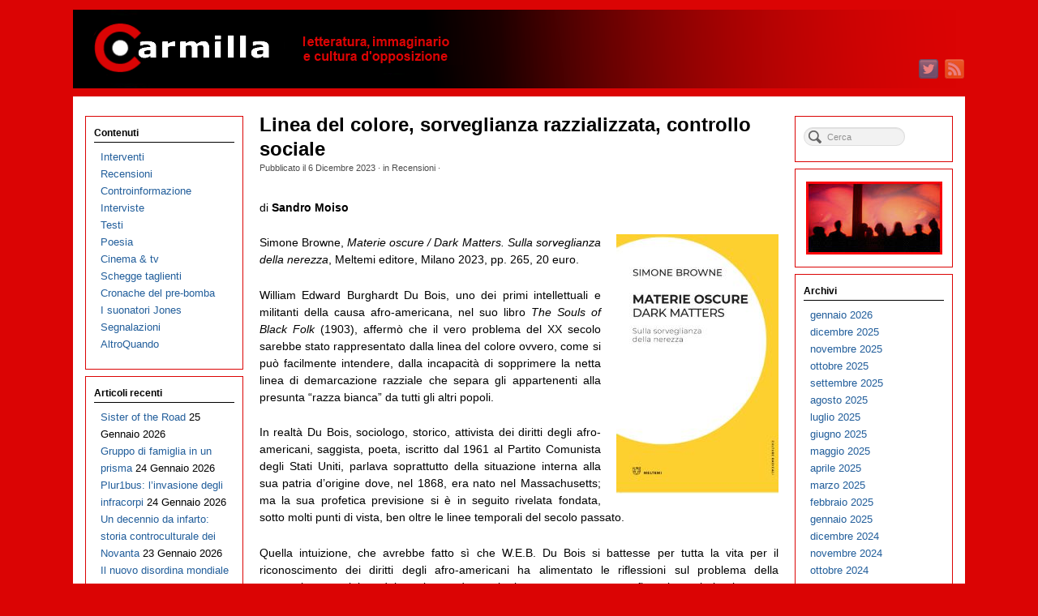

--- FILE ---
content_type: text/html; charset=UTF-8
request_url: https://www.carmillaonline.com/2023/12/06/linea-del-colore-sorveglianza-razzializzata-controllo-sociale/
body_size: 18924
content:
<!DOCTYPE html>
<html lang="it-IT">
<head>
<meta http-equiv="Content-Type" content="text/html; charset=UTF-8" />

<!-- Site Crafted Using PageLines v2.5.0 - WordPress - HTML5 ( dev ) - www.PageLines.com -->

<!-- Title -->
<title>Carmilla on line | Linea del colore, sorveglianza razzializzata, controllo sociale</title>
<!-- Facebook Open Graph -->
<meta property='og:title' content='Linea del colore, sorveglianza razzializzata, controllo sociale' />
<meta property='og:url' content='https://www.carmillaonline.com/2023/12/06/linea-del-colore-sorveglianza-razzializzata-controllo-sociale/' />
<meta property='og:site_name' content='Carmilla on line' />
<meta property='og:description' content='di Sandro Moiso Simone Browne, Materie oscure / Dark Matters. Sulla sorveglianza della nerezza, Meltemi [...]' />
<meta property='og:type' content='article' />
<meta property='og:image' content='https://www.carmillaonline.com/wp-content/uploads/2023/12/COVER-browne-dark-matters-copia.jpg' /><!--[if IE 7]><link rel='stylesheet' id='css-ie-fix' href='https://www.carmillaonline.com/wp-content/plugins/special-recent-posts-pro-2.4.9/css/css-ie7-fix.css' type='text/css' media='all' /> <![endif]-->

<!-- Start >> Meta Tags and Inline Scripts -->
<link rel='dns-prefetch' href='//www.carmillaonline.com' />
<link rel='dns-prefetch' href='//s.w.org' />
<link rel="alternate" type="application/rss+xml" title="Carmilla on line &raquo; Feed" href="https://www.carmillaonline.com/feed/" />
<link rel="alternate" type="application/rss+xml" title="Carmilla on line &raquo; Feed dei commenti" href="https://www.carmillaonline.com/comments/feed/" />
		<script type="text/javascript">
			window._wpemojiSettings = {"baseUrl":"https:\/\/s.w.org\/images\/core\/emoji\/11\/72x72\/","ext":".png","svgUrl":"https:\/\/s.w.org\/images\/core\/emoji\/11\/svg\/","svgExt":".svg","source":{"concatemoji":"https:\/\/www.carmillaonline.com\/wp-includes\/js\/wp-emoji-release.min.js?ver=4.9.26"}};
			!function(e,a,t){var n,r,o,i=a.createElement("canvas"),p=i.getContext&&i.getContext("2d");function s(e,t){var a=String.fromCharCode;p.clearRect(0,0,i.width,i.height),p.fillText(a.apply(this,e),0,0);e=i.toDataURL();return p.clearRect(0,0,i.width,i.height),p.fillText(a.apply(this,t),0,0),e===i.toDataURL()}function c(e){var t=a.createElement("script");t.src=e,t.defer=t.type="text/javascript",a.getElementsByTagName("head")[0].appendChild(t)}for(o=Array("flag","emoji"),t.supports={everything:!0,everythingExceptFlag:!0},r=0;r<o.length;r++)t.supports[o[r]]=function(e){if(!p||!p.fillText)return!1;switch(p.textBaseline="top",p.font="600 32px Arial",e){case"flag":return s([55356,56826,55356,56819],[55356,56826,8203,55356,56819])?!1:!s([55356,57332,56128,56423,56128,56418,56128,56421,56128,56430,56128,56423,56128,56447],[55356,57332,8203,56128,56423,8203,56128,56418,8203,56128,56421,8203,56128,56430,8203,56128,56423,8203,56128,56447]);case"emoji":return!s([55358,56760,9792,65039],[55358,56760,8203,9792,65039])}return!1}(o[r]),t.supports.everything=t.supports.everything&&t.supports[o[r]],"flag"!==o[r]&&(t.supports.everythingExceptFlag=t.supports.everythingExceptFlag&&t.supports[o[r]]);t.supports.everythingExceptFlag=t.supports.everythingExceptFlag&&!t.supports.flag,t.DOMReady=!1,t.readyCallback=function(){t.DOMReady=!0},t.supports.everything||(n=function(){t.readyCallback()},a.addEventListener?(a.addEventListener("DOMContentLoaded",n,!1),e.addEventListener("load",n,!1)):(e.attachEvent("onload",n),a.attachEvent("onreadystatechange",function(){"complete"===a.readyState&&t.readyCallback()})),(n=t.source||{}).concatemoji?c(n.concatemoji):n.wpemoji&&n.twemoji&&(c(n.twemoji),c(n.wpemoji)))}(window,document,window._wpemojiSettings);
		</script>
		
<!-- Styles -->
<style type="text/css">
img.wp-smiley,
img.emoji {
	display: inline !important;
	border: none !important;
	box-shadow: none !important;
	height: 1em !important;
	width: 1em !important;
	margin: 0 .07em !important;
	vertical-align: -0.1em !important;
	background: none !important;
	padding: 0 !important;
}
</style>
<link rel='stylesheet' id='srp-front-stylesheet-css'  href='https://www.carmillaonline.com/wp-content/plugins/special-recent-posts-pro-2.4.9/css/css-front.css?ver=4.9.26' type='text/css' media='all' />
<link rel='stylesheet' id='pmb_common-css'  href='https://www.carmillaonline.com/wp-content/plugins/print-my-blog/assets/styles/pmb-common.css?ver=1705745888' type='text/css' media='all' />
<link rel='stylesheet' id='pagelines-less-css'  href='https://www.carmillaonline.com/wp-content/uploads/pagelines/compiled-css-1719737667.css' type='text/css' media='all' />

<!-- Scripts -->
<script type='text/javascript' src='https://www.carmillaonline.com/wp-includes/js/jquery/jquery.js?ver=1.12.4'></script>
<script type='text/javascript' src='https://www.carmillaonline.com/wp-includes/js/jquery/jquery-migrate.min.js?ver=1.4.1'></script>
<link rel="shortcut icon" href="https://www.carmillaonline.com/wp-content/uploads/2013/04/favicon1.ico" type="image/x-icon" />
<link rel="apple-touch-icon" href="https://www.carmillaonline.com/wp-content/uploads/2013/04/carlogo-2013-571.jpg" />
<link rel="profile" href="http://gmpg.org/xfn/11" />
<meta name="viewport" content="width=device-width, initial-scale=1, maximum-scale=1" /><link rel='https://api.w.org/' href='https://www.carmillaonline.com/wp-json/' />
<link rel="EditURI" type="application/rsd+xml" title="RSD" href="https://www.carmillaonline.com/xmlrpc.php?rsd" />
<link rel="wlwmanifest" type="application/wlwmanifest+xml" href="https://www.carmillaonline.com/wp-includes/wlwmanifest.xml" /> 
<link rel='prev' title='Narciso meccanico. Maurizio Maggiani fotografo' href='https://www.carmillaonline.com/2023/12/05/narciso-meccanico-maurizio-maggiani-fotografo/' />
<link rel='next' title='David Maria Turoldo: Il Grande Male (parte terza)' href='https://www.carmillaonline.com/2023/12/07/david-maria-turoldo-il-grande-male-parte-terza/' />
<link rel="canonical" href="https://www.carmillaonline.com/2023/12/06/linea-del-colore-sorveglianza-razzializzata-controllo-sociale/" />
<link rel='shortlink' href='https://www.carmillaonline.com/?p=80229' />
<link rel="alternate" type="application/json+oembed" href="https://www.carmillaonline.com/wp-json/oembed/1.0/embed?url=https%3A%2F%2Fwww.carmillaonline.com%2F2023%2F12%2F06%2Flinea-del-colore-sorveglianza-razzializzata-controllo-sociale%2F" />
<!-- Google tag (gtag.js) -->
<script async src="https://www.googletagmanager.com/gtag/js?id=G-31TJES7WEB"></script>
<script>
  window.dataLayer = window.dataLayer || [];
  function gtag(){dataLayer.push(arguments);}
  gtag('js', new Date());

  gtag('config', 'G-31TJES7WEB');
</script>
<!-- On Ready -->
<script> /* <![CDATA[ */
!function ($) {
jQuery(document).ready(function() {
})
}(window.jQuery);
/* ]]> */
</script>

<link rel="stylesheet" href="https://www.carmillaonline.com/wp-content/plugins/pagelines-customize/style.css?ver=250-101584748" />

</head>

<!-- Start >> HTML Body -->
<body class="post-template-default single single-post postid-80229 single-format-standard custom responsive pagelines fixed_width ">
<div id="site" class="two-sidebar-center">
	<div id="page" class="thepage">
				<div class="page-canvas">
						<header id="header" class="container-group">
				<div class="outline">
					

<!-- Branding | Section Template -->
<section id="branding" class="container clone_1 section-branding fix"><div class="texture"><div class="content"><div class="content-pad"><div class="branding_wrap fix"><a class="plbrand mainlogo-link" href="https://www.carmillaonline.com" title="Carmilla on line"><img class="mainlogo-img" src="https://www.carmillaonline.com/wp-content/uploads/2013/05/Testata-29-04-2013-1100x97-smush.png" alt="Carmilla on line" /></a><div class="icons" style="bottom: 12px; right: 1px;"><a target="_blank" href="https://www.carmillaonline.com/feed/" class="rsslink"><img src="https://www.carmillaonline.com/wp-content/themes/pagelines/sections/branding/rss.png" alt="RSS"/></a><a target="_blank" href="https://twitter.com/carmillaonline" class="twitterlink"><img src="https://www.carmillaonline.com/wp-content/themes/pagelines/sections/branding/twitter.png" alt="Twitter"/></a></div></div>			<script type="text/javascript">
				jQuery('.icons a').hover(function(){ jQuery(this).fadeTo('fast', 1); },function(){ jQuery(this).fadeTo('fast', 0.5);});
			</script>
</div></div></div></section>				</div>
			</header>
						<div id="page-main" class="container-group">
				<div id="dynamic-content" class="outline">


<!-- Content | Section Template -->
<section id="content" class="container clone_1 section-content-area fix"><div class="texture"><div class="content"><div class="content-pad">		<div id="pagelines_content" class="two-sidebar-center fix">

						<div id="column-wrap" class="fix">

								<div id="column-main" class="mcolumn fix">
					<div class="mcolumn-pad" >
						

<!-- PostLoop | Section Template -->
<section id="postloop" class="copy clone_1 section-postloop"><div class="copy-pad"><article class="fpost post-number-1 post-80229 post type-post status-publish format-standard has-post-thumbnail hentry category-recensioni tag-book-of-negroes tag-controllo tag-foucault tag-frantz-fanon tag-gruppo-ippolita tag-jeremy-bentham tag-marx-e-engels tag-mentalita-razzista tag-nerezza tag-ordinamento-panottico tag-panopticon tag-profilazione tag-razza tag-schiavitu tag-simone-browne tag-sociologia tag-tecnologie-biometriche tag-tratta-atlantica tag-william-edward-burghardt-du-bois" id="post-80229"><div class="hentry-pad"><section class="post-meta fix post-nothumb  media"><section class="bd post-header fix" ><section class="bd post-title-section fix"><hgroup class="post-title fix"><h1 class="entry-title">Linea del colore, sorveglianza razzializzata, controllo sociale</h1>
</hgroup><div class="metabar"><div class="metabar-pad"><em>Pubblicato il <time class="date time published updated sc" datetime="2023-12-06T22:00:09+00:00">6 Dicembre 2023</time>  &middot; in <span class="categories sc"><a href="https://www.carmillaonline.com/categorie/recensioni/" rel="category tag">Recensioni</a></span>  &middot;  </em></div></div></section> </section></section><div class="entry_wrap fix"><div class="entry_content"><p>di <strong>Sandro Moiso</strong></p>
<p><a href="https://www.carmillaonline.com/wp-content/uploads/2023/12/COVER-browne-dark-matters-copia.jpg"><img src="https://www.carmillaonline.com/wp-content/uploads/2023/12/COVER-browne-dark-matters-copia.jpg" alt="" width="200" height="320" class="alignright size-full wp-image-80230" /></a> Simone Browne, <em>Materie oscure / Dark Matters. Sulla sorveglianza della nerezza</em>, Meltemi editore, Milano 2023, pp. 265, 20 euro.</p>
<p>William Edward Burghardt Du Bois,  uno dei primi intellettuali e militanti della causa afro-americana, nel suo libro <em>The Souls of Black Folk</em> (1903), affermò che il vero problema del XX secolo sarebbe stato rappresentato dalla linea del colore ovvero, come si può facilmente intendere, dalla incapacità di sopprimere la netta linea di demarcazione razziale che separa gli appartenenti alla presunta “razza bianca” da tutti gli altri popoli.</p>
<p>In realtà Du Bois, sociologo, storico, attivista dei diritti degli afro-americani, saggista, poeta, iscritto dal 1961 al Partito Comunista degli Stati Uniti, parlava soprattutto della situazione interna alla sua patria d’origine dove, nel 1868, era nato nel  Massachusetts; ma la sua profetica previsione si è in seguito rivelata fondata, sotto molti punti di vista, ben oltre le linee temporali del secolo passato. </p>
<p>Quella intuizione, che avrebbe fatto sì che W.E.B. Du Bois si battesse per tutta la vita per il riconoscimento dei diritti degli afro-americani ha alimentato le riflessioni sul problema della separazione razziale e del razzismo ad essa intrinsecamente connesso fino ai nostri giorni, spesso affiancata al pensiero di Frantz Fanon. Esattamente come, indirettamente, sottolinea l’opera di Simone Browne pubblicata ora anche in Italia da Meltemi nella collana  «Culture radicali» sotto la direzione del Gruppo Ippolita, gruppo di ricerca indipendente che si occupa di cultura digitale, critica della rete e tecnopolitica.</p>
<p>In <em>Materie oscure/Dark Matters</em>, Simone Browne, che  si occupa di diaspora nera, media digitali e sorveglianza presso il Dipartimento di Studi Africani e della Diaspora Africana dell’Università del Texas, dove insegna Black Studies, fa parte del collettivo cyber-femminista “Deep Lab” ed è direttrice di ricerca del “Critical Surveillance Inquiry”, un gruppo di lavoro che prende in esame le implicazioni sociali ed etiche delle tecnologie di sorveglianza, traccia una genealogia delle tecnologie e delle pratiche di sorveglianza contemporanee, mostrando come queste derivino da una lunga storia di discriminazioni razziali perpetuate dagli oppressori bianchi per controllare le vite e i corpi delle persone nere schiavizzate.</p>
<p>In questo suo primo libro, esamina e mette in relazione la sorveglianza digitale, la schiavitù transatlantica e le tecnologie biometriche. Le fonti prese in esame sono molteplici: dal progetto della nave negriera <em>Brooks</em> al Panopticon di Jeremy Bentham, fino alla biometria e ai bias algoritmici delle piattaforme digitali.</p>
<p>La sorveglianza è una pratica discorsiva e materiale – sostiene Browne – che reifica i margini, i confini e i corpi lungo le linee della razza. La sorveglianza della nerezza è stata e continua a essere una norma sociale e politica da contrastare. Ma, come ancora indirettamente dimostra la presente opera, le tecniche usate per definirla e controllarla si sono ampliate oggi a tal punto da far sì che la profilazione degli individui e dei corpi sociali riguardi ormai una gran parte, se non la totalità, degli esseri umani sottoposti alla vigilanza del capitale e dei suoi scherani, armati o meno che siano.</p>
<p><a href="https://www.carmillaonline.com/wp-content/uploads/2023/12/panopticon.jpg"><img src="https://www.carmillaonline.com/wp-content/uploads/2023/12/panopticon.jpg" alt="" width="298" height="180" class="alignleft size-full wp-image-80232" /></a> Browne ci ricorda come, ancora una volta, sia stato proprio Frantz Fanon a intuire, durante le lezioni che ebbe modo di tenere all’Università di Tunisi, dopo che nel gennaio del 1957 le autorità francesi lo avevano espulso dall’Algeria per aver collaborato con il Fronte di Liberazione Nazionale algerino, che la modernità potesse essere caratterizzata dalla profilazione dell’essere umano.</p>
<blockquote><p>Nonostante di queste lezioni non rimangano altro che pochi appunti, le osservazioni di Fanon sul monitoraggio delle chiamate e sui sistemi di telecamere a circuito chiuso sono essenziali. Grazie a questi appunti possiamo comprendere l’analisi che Fanon propone dell’alienazione e degli effetti della modernità e la sua lettura critica sulla sorveglianza e le relative forme di resistenza<sup id="rf1-80229"><a href="#fn1-80229" title=" S. Browne, Materie oscure / Dark Matters. Sulla sorveglianza della nerezza, Meltemi editore, Milano 2023, pp. 14-15. " rel="footnote">1</a></sup>.</p></blockquote>
<p>Le ricerche dell’autrice rivelano, fin dalle prime pagine del libro, come per i servizi di sicurezza e spionaggio americani Frantz Fanon rimanga, a più di sessant’anni dalla morte, ancora «materia innominabile: anche da morto, a quanto pare, rimane una minaccia “a oggi propriamente classificata”, così come “le prove che possano attestare l’esistenza o la non esistenza” di un registro riguardante Fanon “sono informazioni che fanno parte di fonti e procedure protette dalla divulgazione”».</p>
<blockquote><p>La documentazione relativa a Fanon consultabile grazie alla legge sulla libertà di informazione fa parte di una lunga storia di pratiche di spionaggio riguardanti un largo numero di radicali, artisti, attivisti e intellettuali neri tenuti sotto controllo dall’FBI. Questa lista include Assata Shakur, James Baldwin, Lorraine Hansberry, Stokely Carmichael, il Comitato studentesco per la coordinazione non-violenta, i Freedom Riders, Martin Luther King Jr., Elijah Muhammad e la Nation of Islam, Claudia Jones, Malcolm X, Fred Hampton, William Edward Burghart DuBois, Fannie Lou Hamer, Cyril Lionel Robert James, Mumia Abu-Jamal, Angela Yvonne Davis, Richard Wright, Ralph Ellison, Josephine Baker, Billie Holiday, le Pantere Nere, Kathleen Cleaver, Cassius Clay, Jimi Hendrix, Russell Jones aka Ol’ Dirty Bastard dei Wu-Tang Clan, e molti altri ancora<sup id="rf2-80229"><a href="#fn2-80229" title=" S. Browne, op.cit., pp 9-10. " rel="footnote">2</a></sup>.</p></blockquote>
<p>Tutti accomunati, come si può facilmente notare da un’unica caratteristica: la nerezza e l’esser afro-americani. Questa osservazione ci permette così di entrare nel merito del discorso sviluppato da Simone Browne e già parzialmente anticipato prima. In cui si rileva che </p>
<blockquote><p>piuttosto che pensare alla sorveglianza come qualcosa di inaugurato dalle nuove tecnologie, come ad esempio il riconoscimento facciale o i veicoli a guida autonoma (o i droni), è necessario intenderla come un processo che affonda le proprie radici nel passato e che continua a svilupparsi nel presente. Questo permette di ribadire la necessità di tenere in considerazione quanto il razzismo e l’anti-nerezza siano elementi strutturali e una delle basi delle varie intersezioni delle sorveglianze contemporanee<sup id="rf3-80229"><a href="#fn3-80229" title=" Ivi, p. 19. " rel="footnote">3</a></sup>.</p></blockquote>
<p>Sostanzialmente la mentalità razzista, che sovrintendeva alla tratta atlantica degli schiavi e all’organizzazione del loro controllo e trasporto da un parte all’altra del mondo, di fatto ha anticipato le norme del controllo sociale contemporaneo attraverso la registrazione, la marchiatura e l’assicurazione sugli stessi per garantirne la proprietà dei “bianchi”. Cosicché l’opera di catalogazione giudiziaria, razziale, economica, sociale, mercantile, di genere e di classe che risulta dagli attuali processi di profilazione diffusa attraverso l’uso di strumenti di controllo non solo polizieschi ma, e forse soprattutto, volontari per mezzo dei social media e delle disparate piattaforme di comunicazione personale e commerciale, trova le sue origine in pratiche messe in atto fin dal XVIII secolo.</p>
<blockquote><p>Questi corpi, ridotti a pacchetti di informazioni, vengono stoccati in immensi database in cui confluiscono tutti i dati raccolti su larga scala. Storicamente, cronache di simili pratiche di contabilità possono essere trovate nelle distinte delle navi negriere, nelle polizze assicurative ai proprietari degli schiavi, nella marchiatura come tecnologia di tracciamento della nerezza, per garantire che quei corpi venissero identificati come proprietà privata<sup id="rf4-80229"><a href="#fn4-80229" title=" Ivi  " rel="footnote">4</a></sup>.</p></blockquote>
<p><a href="https://www.carmillaonline.com/wp-content/uploads/2023/12/nave-negriera.jpg"><img src="https://www.carmillaonline.com/wp-content/uploads/2023/12/nave-negriera.jpg" alt="" width="310" height="225" class="alignright size-full wp-image-80235" /></a> Da qui deriva anche il titolo del libro poiché quel <em>Dark Matters</em> fa riferimento alla razza: «dove la razza, come sostiene Howard Winant, “continua a essere la materia oscura, la sostanza il più delle volte invisibile che struttura l’universo della modernità”»<sup id="rf5-80229"><a href="#fn5-80229" title=" Ivi, p. 20. " rel="footnote">5</a></sup>. Un universo-mondo strutturato secondi rigidi schemi divisivi che, però, pian piano si sono espansi ben al di là della funzione di controllo della schiavitù per diventare norma esistenziale per gli appartenenti ai gruppi sociali classificati come potenzialmente pericolosi poiché caratterizzati dalla nerezza secondo lo sguardo indagatore del sistema “bianco”<br />
 e capitalistico.</p>
<p>Sguardo indagatore che a partire dall’osservazione sociologica canonica «avrebbe contribuito a trasformare ‘l’osservazione’ in una tecnica epistemologica ‘oggettiva’, a vantaggio del potere statale moderno. In questa maniera è stato possibile definire la sorveglianza come una pratica scientificamente accettabile e socialmente necessaria. Ciò faceva sì che il sociologo, in quanto osservatore, si sentisse al sicuro e separato dalle pratiche oscene degli uomini, delle donne e dei bambini afroamericani»<sup id="rf6-80229"><a href="#fn6-80229" title=" R. Ferguson, Aberration in Black Toward a Queer of Color Critique, University of Minnesota Press 2003, p. 77 cit. in S. Browne, op. cit., p. 22. " rel="footnote">6</a></sup>.</p>
<p>Un processo che, però, si è andato progressivamente allargando a tutto il corpo sociale, occorre dirlo, anche non caratterizzato dalla “nerezza”. In cui lo sguardo inizialmente rivolto allo schiavo o, per dirla con Ralph Ellison, all’<em>uomo invisibile</em> si è rovesciato anche contro l’osservatore primigenio.</p>
<p>Osservazione, quest’ultima, che, più che sminuire la traccia specifica della ricerca di Browne riguardante la condizione determinata dalla “nerezza”, intende invece sottolineare come la scarsa o nulla capacità della classe operaia bianca di accogliere le istanze del proletariato nero e farsene portatrice in nome di una comune lotta per la liberazione reciproca, sia di classe che di genere, ha finito col condizionarla fino a renderla incapace di difendere i propri interessi materiali e politici.<br />
Proprio come, già nel XIX secolo, Marx ed Engels avevano previsto quando rimproveravano gli operai inglesi, incapaci di difendere gli operai irlandesi immigrati e sottomessi e, per questo motivo, destinati a veder inscritti nei propri comportamenti la condanna e l’immancabile sconfitta. Economica, sociale e politica.</p>
<p>Comunque fin dall’origine del sistema di fabbrica con «i timbracartellini che tengono traccia del tempo trascorso dagli operai in fabbrica, fino a forme più onnipresenti di osservazione, monitoraggio della produttività e raccolta di dati, come la visualizzazione remota del desktop o il software di monitoraggio elettronico che tiene traccia dell’uso di Internet da parte dei dipendenti al di fuori del lavoro»<sup id="rf7-80229"><a href="#fn7-80229" title=" S.Browne, pp. 35-36. " rel="footnote">7</a></sup> i metodi di sorveglianza dei comportamenti sul lavoro e nella vita privata hanno costituito  un elemento essenziale dell’ordinamento sociale e statale di stampo capitalistico. Destinato ad ampliarsi sempre più nei confronti di ogni categoria e classe sociale.</p>
<blockquote><p>Il termine “ordinamento panottico” di Oscar Gandy designa i processi attraverso i quali la raccolta di dati relativi a individui e gruppi come “cittadini, dipendenti e consumatori” viene utilizzata per identificare, classificare, valutare, ordinare o comunque “controllare il loro accesso ai beni e ai servizi che caratterizzano la vita nella moderna società capitalista”. Un esempio è l’applicazione di punteggi di fiducia da parte degli istituti di credito, per valutare l’affidabilità creditizia dei consumatori o per il marketing mirato delle offerte di finanziamento per speculare grazie a prestiti ad alto tasso di interessi. L’ordinamento panottico privilegia alcune persone, penalizzandone altre. Questi concetti – sospetto categorico, selezione sociale, società di massima sicurezza, guinzaglio elettronico, controllo partecipato, ordinamento panottico – insieme a quello di “assemblaggio del soggetto sorvegliato”, sono alcuni dei modi in cui la ricerca è giunta a teorizzare la sorveglianza. L’assemblaggio del soggetto sorvegliato vede il corpo umano osservato prima “scomposto, perché sottratto al suo contesto territoriale”, e poi riassemblato altrove (ad esempio, in una banca dati per la rendicontazione del credito) per essere usato come un “doppio digitale” fatto di dati o come strumento di confronto. Ne sono un esempio i calcoli per l’affidabilità creditizia o le analisi delle urine nei test antidroga, in cui il campione biologico viene raccolto e analizzato per verificare l’uso di sostanze<sup id="rf8-80229"><a href="#fn8-80229" title=" Ivi, pp. 31-32. " rel="footnote">8</a></sup>.</p></blockquote>
<p><a href="https://www.carmillaonline.com/wp-content/uploads/2023/12/Book_of_Negroes_1783.jpg"><img src="https://www.carmillaonline.com/wp-content/uploads/2023/12/Book_of_Negroes_1783.jpg" alt="" width="310" height="250" class="alignleft size-full wp-image-80236" /></a> Per questo motivo, prendendo a modello l’opera di Foucault in cui «lo sguardo disciplinare del Panopticon è l’archetipo del potere della modernità», fin dal primo capitolo l’autrice sottolinea che «anche la nave schiavista deve essere intesa come un’operazione del potere della modernità e come parte della violenta regolamentazione della nerezza» e prende in esame il Panopticon (1786) e il progetto della nave schiavista <em>Brooks</em> (1789) per ciò che svelano sulla sorveglianza, sulla razza e sulla produzione di conoscenza. Mentre nei capitoli successivi il discorso sulla sorveglianza viene approfondito attraverso l’analisi del <em>Book of Negroes</em>, un registro del XVIII secolo che elenca tremila ex schiavi che una volta emancipatisi dalla schiavitù si imbarcarono principalmente su navi britanniche; le tecnologie biometriche e il loro ruolo nella formazione della razza afroamericana, a partire dalla marchiatura degli schiavi, che, come la tecnologia di riconoscimento delle impronte digitali e le scansioni della retina, “riducono la carne a pura informazione”; fino all’«ondata di dirottamenti aerei [che] all’inizio degli anni Settanta portò infine alla legge antidirottamento o Air Transportation Security Act del 1974, firmata da Nixon il 5 agosto 1974, quattro giorni prima delle sue dimissioni», introducendo il concetto di bagaglio razziale per descrivere quanto la razza e il razzismo pesino su determinate persone in aeroporto.</p>
<p>Una rassegna storica, sociale e politica che permettere di cogliere in profondità le radici e le forme del controllo che pervadono la società nel suo insieme e opprimono le sue componenti razzializzate in particolar modo. Un testo lucido che può mettere in discussione non solo le esigenze di controllo spacciate come esigenze di sicurezza nazionale o sociale, ma anche le più recenti teorie del controllo collegate alle proteste contro il <em>green pass</em> e le vaccinazioni. Utile, quindi, come tutto ciò che permette di superare criticamente l’effimero stato delle cose presente e le sue illusioni, di regime oppure  solo superficialmente antagoniste. </p>
<div class="pmb-print-this-page wp-block-button"> <a href="https://www.carmillaonline.com?print-my-blog=1&#038;post-type=post&#038;statuses%5B%5D=publish&#038;rendering_wait=0&#038;columns=1&#038;font_size=normal&#038;image_size=medium&#038;links=parens&#038;show_site_title=1&#038;show_site_tagline=1&#038;show_site_url=1&#038;show_date_printed=1&#038;show_title=1&#038;show_date=1&#038;show_categories=1&#038;show_featured_image=1&#038;show_content=1&#038;pmb_f=print&#038;pmb-post=80229" class="button button-secondary wp-block-button__link" rel="nofollow">Stampa 🖨</a> <a href="https://www.carmillaonline.com?print-my-blog=1&#038;post-type=post&#038;statuses%5B%5D=publish&#038;rendering_wait=0&#038;columns=1&#038;font_size=normal&#038;image_size=medium&#038;links=include&#038;show_site_title=1&#038;show_site_tagline=1&#038;show_site_url=1&#038;show_date_printed=1&#038;show_title=1&#038;show_date=1&#038;show_categories=1&#038;show_featured_image=1&#038;show_content=1&#038;pmb_f=pdf&#038;pmb-post=80229" class="button button-secondary wp-block-button__link" rel="nofollow">PDF 📄</a> <a href="https://www.carmillaonline.com?print-my-blog=1&#038;post-type=post&#038;statuses%5B%5D=publish&#038;rendering_wait=0&#038;columns=1&#038;font_size=normal&#038;image_size=medium&#038;links=include&#038;show_site_title=1&#038;show_site_tagline=1&#038;show_site_url=1&#038;show_date_printed=1&#038;show_title=1&#038;show_date=1&#038;show_categories=1&#038;show_featured_image=1&#038;show_content=1&#038;pmb_f=ebook&#038;pmb-post=80229" class="button button-secondary wp-block-button__link" rel="nofollow">eBook 📱</a></div><hr class="footnotes"><ol class="footnotes"><li id="fn1-80229"><p> S. Browne, <em>Materie oscure / Dark Matters. Sulla sorveglianza della nerezza</em>, Meltemi editore, Milano 2023, pp. 14-15. &nbsp;<a href="#rf1-80229" class="backlink" title="Jump back to footnote 1 in the text.">&#8617;</a></p></li><li id="fn2-80229"><p> S. Browne, op.cit., pp 9-10. &nbsp;<a href="#rf2-80229" class="backlink" title="Jump back to footnote 2 in the text.">&#8617;</a></p></li><li id="fn3-80229"><p> Ivi, p. 19. &nbsp;<a href="#rf3-80229" class="backlink" title="Jump back to footnote 3 in the text.">&#8617;</a></p></li><li id="fn4-80229"><p> Ivi  &nbsp;<a href="#rf4-80229" class="backlink" title="Jump back to footnote 4 in the text.">&#8617;</a></p></li><li id="fn5-80229"><p> Ivi, p. 20. &nbsp;<a href="#rf5-80229" class="backlink" title="Jump back to footnote 5 in the text.">&#8617;</a></p></li><li id="fn6-80229"><p> R. Ferguson, <em>Aberration in Black Toward a Queer of Color Critique</em>, University of Minnesota Press 2003, p. 77 cit. in S. Browne, op. cit., p. 22. &nbsp;<a href="#rf6-80229" class="backlink" title="Jump back to footnote 6 in the text.">&#8617;</a></p></li><li id="fn7-80229"><p> S.Browne, pp. 35-36. &nbsp;<a href="#rf7-80229" class="backlink" title="Jump back to footnote 7 in the text.">&#8617;</a></p></li><li id="fn8-80229"><p> Ivi, pp. 31-32. &nbsp;<a href="#rf8-80229" class="backlink" title="Jump back to footnote 8 in the text.">&#8617;</a></p></li></ol><div class="p tags"><span class='note'>Tagged with &rarr;</span> <a href="https://www.carmillaonline.com/tag/book-of-negroes/" rel="tag">Book of Negroes</a> &bull; <a href="https://www.carmillaonline.com/tag/controllo/" rel="tag">controllo</a> &bull; <a href="https://www.carmillaonline.com/tag/foucault/" rel="tag">Foucault</a> &bull; <a href="https://www.carmillaonline.com/tag/frantz-fanon/" rel="tag">frantz fanon</a> &bull; <a href="https://www.carmillaonline.com/tag/gruppo-ippolita/" rel="tag">Gruppo Ippolita</a> &bull; <a href="https://www.carmillaonline.com/tag/jeremy-bentham/" rel="tag">Jeremy Bentham</a> &bull; <a href="https://www.carmillaonline.com/tag/marx-e-engels/" rel="tag">Marx e Engels</a> &bull; <a href="https://www.carmillaonline.com/tag/mentalita-razzista/" rel="tag">mentalità razzista</a> &bull; <a href="https://www.carmillaonline.com/tag/nerezza/" rel="tag">nerezza</a> &bull; <a href="https://www.carmillaonline.com/tag/ordinamento-panottico/" rel="tag">ordinamento panottico</a> &bull; <a href="https://www.carmillaonline.com/tag/panopticon/" rel="tag">panopticon</a> &bull; <a href="https://www.carmillaonline.com/tag/profilazione/" rel="tag">profilazione</a> &bull; <a href="https://www.carmillaonline.com/tag/razza/" rel="tag">Razza</a> &bull; <a href="https://www.carmillaonline.com/tag/schiavitu/" rel="tag">schiavitù</a> &bull; <a href="https://www.carmillaonline.com/tag/simone-browne/" rel="tag">Simone Browne</a> &bull; <a href="https://www.carmillaonline.com/tag/sociologia/" rel="tag">sociologia</a> &bull; <a href="https://www.carmillaonline.com/tag/tecnologie-biometriche/" rel="tag">tecnologie biometriche</a> &bull; <a href="https://www.carmillaonline.com/tag/tratta-atlantica/" rel="tag">tratta atlantica</a> &bull; <a href="https://www.carmillaonline.com/tag/william-edward-burghardt-du-bois/" rel="tag">William Edward Burghardt Du Bois</a>&nbsp;</div></div></div></div></article><div class="clear"></div></div></section>					</div>
				</div>

														<div id="sidebar1" class="scolumn fix">
						<div class="scolumn-pad">
							

<!-- Primary Sidebar | Section Template -->
<section id="sb_primary" class="copy clone_1 section-sb_primary"><div class="copy-pad"><ul id="list_sb_primary" class="sidebar_widgets fix"><li id="nav_menu-2" class="widget_nav_menu widget fix"><div class="widget-pad"><h3 class="widget-title">Contenuti</h3><div class="menu-homebox-sx-container"><ul id="menu-homebox-sx" class="menu"><li id="menu-item-4712" class="menu-item menu-item-type-taxonomy menu-item-object-category menu-item-4712"><a href="https://www.carmillaonline.com/categorie/interventi/">Interventi</a></li>
<li id="menu-item-4713" class="menu-item menu-item-type-taxonomy menu-item-object-category current-post-ancestor current-menu-parent current-post-parent menu-item-4713"><a href="https://www.carmillaonline.com/categorie/recensioni/">Recensioni</a></li>
<li id="menu-item-4714" class="menu-item menu-item-type-taxonomy menu-item-object-category menu-item-4714"><a href="https://www.carmillaonline.com/categorie/controinformazione/">Controinformazione</a></li>
<li id="menu-item-4733" class="menu-item menu-item-type-taxonomy menu-item-object-category menu-item-4733"><a href="https://www.carmillaonline.com/categorie/interviste/">Interviste</a></li>
<li id="menu-item-4715" class="menu-item menu-item-type-taxonomy menu-item-object-category menu-item-4715"><a href="https://www.carmillaonline.com/categorie/testi/">Testi</a></li>
<li id="menu-item-28679" class="menu-item menu-item-type-taxonomy menu-item-object-category menu-item-28679"><a href="https://www.carmillaonline.com/categorie/poesia/">Poesia</a></li>
<li id="menu-item-4716" class="menu-item menu-item-type-taxonomy menu-item-object-category menu-item-4716"><a href="https://www.carmillaonline.com/categorie/cinema_tv/">Cinema &#038; tv</a></li>
<li id="menu-item-4717" class="menu-item menu-item-type-taxonomy menu-item-object-category menu-item-4717"><a href="https://www.carmillaonline.com/categorie/schegge_taglienti/">Schegge taglienti</a></li>
<li id="menu-item-80864" class="menu-item menu-item-type-taxonomy menu-item-object-category menu-item-80864"><a href="https://www.carmillaonline.com/categorie/cronache-del-pre-bomba/">Cronache del pre-bomba</a></li>
<li id="menu-item-80865" class="menu-item menu-item-type-taxonomy menu-item-object-category menu-item-80865"><a href="https://www.carmillaonline.com/categorie/i_suonatori_jones/">I suonatori Jones</a></li>
<li id="menu-item-4746" class="menu-item menu-item-type-taxonomy menu-item-object-category menu-item-4746"><a href="https://www.carmillaonline.com/categorie/segnalazioni/">Segnalazioni</a></li>
<li id="menu-item-83372" class="menu-item menu-item-type-taxonomy menu-item-object-category menu-item-83372"><a href="https://www.carmillaonline.com/categorie/altroquando/">AltroQuando</a></li>
</ul></div></div></li>		<li id="recent-posts-2" class="widget_recent_entries widget fix"><div class="widget-pad">		<h3 class="widget-title">Articoli recenti</h3>		<ul>
											<li>
					<a href="https://www.carmillaonline.com/2026/01/25/sister-of-the-road/">Sister of the Road</a>
											<span class="post-date">25 Gennaio 2026</span>
									</li>
											<li>
					<a href="https://www.carmillaonline.com/2026/01/24/gruppo-di-famiglia-in-un-prisma/">Gruppo di famiglia in un prisma</a>
											<span class="post-date">24 Gennaio 2026</span>
									</li>
											<li>
					<a href="https://www.carmillaonline.com/2026/01/24/plur1bus-linvasione-degli-infracorpi/">Plur1bus: l’invasione degli infracorpi</a>
											<span class="post-date">24 Gennaio 2026</span>
									</li>
											<li>
					<a href="https://www.carmillaonline.com/2026/01/23/un-decennio-da-infarto-storia-controculturale-dei-novanta/">Un decennio da infarto: storia controculturale dei Novanta</a>
											<span class="post-date">23 Gennaio 2026</span>
									</li>
											<li>
					<a href="https://www.carmillaonline.com/2026/01/21/il-nuovo-disordina-mondiale-32-ultima-thule/">Il nuovo disordina mondiale / 32 – L&#8217;ultima Thule tra Nato, petrolio, terre rare e&#8230;guano</a>
											<span class="post-date">21 Gennaio 2026</span>
									</li>
											<li>
					<a href="https://www.carmillaonline.com/2026/01/20/mitologie-maranza/">Mitologie maranza</a>
											<span class="post-date">20 Gennaio 2026</span>
									</li>
											<li>
					<a href="https://www.carmillaonline.com/2026/01/19/il-reale-delle-nelle-immagini-una-fenomenologia-dei-media-visuali/">Il reale delle/nelle immagini. Una fenomenologia dei media visuali</a>
											<span class="post-date">19 Gennaio 2026</span>
									</li>
											<li>
					<a href="https://www.carmillaonline.com/2026/01/18/esclusivo-lia-respinge-unimmagine-diffusa-dal-governo-artificiale-o-naturale-ma-intelligenza-al-referendum-sulla-magistratura-votate-no/">ESCLUSIVO L’IA respinge un’immagine diffusa dal governo: «Artificiale o naturale, ma intelligenza. Al referendum sulla magistratura votate NO»</a>
											<span class="post-date">18 Gennaio 2026</span>
									</li>
											<li>
					<a href="https://www.carmillaonline.com/2026/01/17/la-maschera-di-wolfenbach-nightmare-abbey-24/">La maschera di Wolfenbach  (<i>Nightmare Abbey</i> 24)</a>
											<span class="post-date">17 Gennaio 2026</span>
									</li>
											<li>
					<a href="https://www.carmillaonline.com/2026/01/16/quando-le-fonti-divergono-la-profondita-delle-zone-grigie-intervista-allarcheologo-andrea-augenti-parte-uno/">Quando le fonti divergono. La profondità delle zone grigie. Intervista all’archeologo Andrea Augenti (parte uno)</a>
											<span class="post-date">16 Gennaio 2026</span>
									</li>
											<li>
					<a href="https://www.carmillaonline.com/2026/01/16/il-complotto-dei-progetti-che-non-funzionano/">Il complotto dei progetti che non funzionano</a>
											<span class="post-date">16 Gennaio 2026</span>
									</li>
											<li>
					<a href="https://www.carmillaonline.com/2026/01/14/laudacia-della-critica-radicale-incarnata-nella-poesia-e-nellopera-di-giorgio-cesarano/">L&#8217;attualità della critica radicale incarnata nella poesia e nell’opera di Giorgio Cesarano</a>
											<span class="post-date">14 Gennaio 2026</span>
									</li>
											<li>
					<a href="https://www.carmillaonline.com/2026/01/13/92336/">La Sinistra Negata 09</a>
											<span class="post-date">13 Gennaio 2026</span>
									</li>
											<li>
					<a href="https://www.carmillaonline.com/2026/01/12/cechov-a-sachalin/">Čechov a Sachalin</a>
											<span class="post-date">12 Gennaio 2026</span>
									</li>
											<li>
					<a href="https://www.carmillaonline.com/2026/01/11/immaginario-e-costruzione-sociale-della-realta/">Immaginario e costruzione sociale della realtà</a>
											<span class="post-date">11 Gennaio 2026</span>
									</li>
											<li>
					<a href="https://www.carmillaonline.com/2026/01/10/nella-stretta-morsa-del-ragno-piccole-stregherie-3/">Nella stretta morsa del ragno (<i>Piccole stregherie</i> 3)</a>
											<span class="post-date">10 Gennaio 2026</span>
									</li>
											<li>
					<a href="https://www.carmillaonline.com/2026/01/09/stessa-musica-da-coj-a-naoko/">Stessa musica: da Coj a Naoko</a>
											<span class="post-date">9 Gennaio 2026</span>
									</li>
											<li>
					<a href="https://www.carmillaonline.com/2026/01/09/zac-zac-zac-i-granchi-rossi-bucano-la-rete-nera/">Zac zac zac: i granchi rossi bucano la rete nera</a>
											<span class="post-date">9 Gennaio 2026</span>
									</li>
											<li>
					<a href="https://www.carmillaonline.com/2026/01/07/elogio-delleccesso-11-e-dalla-merda-che-nascono-i-fiori-storia-del-cbgb/">Elogio dell&#8217;eccesso / 11 – <em>Dal letame nascono i fiori</em>: storia del CBGB</a>
											<span class="post-date">7 Gennaio 2026</span>
									</li>
											<li>
					<a href="https://www.carmillaonline.com/2026/01/07/e-insieme-osammo-dallio-al-noi-nella-poesia-di-sante-notarnicola/">E  insieme osammo. Dall&#8217;io al noi nella poesia di Sante Notarnicola</a>
											<span class="post-date">7 Gennaio 2026</span>
									</li>
											<li>
					<a href="https://www.carmillaonline.com/2026/01/05/se-come-un-re-saggio-sulle-derive-identitarie-di-elisabeth-roudinesco/"><em>Sé come un re. Saggio sulle derive identitarie</em>, di Élisabeth Roudinesco</a>
											<span class="post-date">5 Gennaio 2026</span>
									</li>
											<li>
					<a href="https://www.carmillaonline.com/2026/01/04/il-noir-italiano-prima-e-dopo-scerbanenco/">Il noir italiano prima e dopo Scerbanenco</a>
											<span class="post-date">4 Gennaio 2026</span>
									</li>
											<li>
					<a href="https://www.carmillaonline.com/2026/01/03/la-coscienza-di-gustav-appunti-meyrinkiani-15/">La coscienza di Gustav (appunti meyrinkiani) 15</a>
											<span class="post-date">3 Gennaio 2026</span>
									</li>
											<li>
					<a href="https://www.carmillaonline.com/2026/01/02/il-capitalismo-ha-raggiunto-il-compito-a-cui-era-destinato/">Il capitalismo ha raggiunto il compito a cui era destinato</a>
											<span class="post-date">2 Gennaio 2026</span>
									</li>
											<li>
					<a href="https://www.carmillaonline.com/2026/01/01/la-sinistra-negata-08/">La Sinistra Negata 08</a>
											<span class="post-date">1 Gennaio 2026</span>
									</li>
					</ul>
		</div></li><li id="text-5" class="widget_text widget fix"><div class="widget-pad"><h3 class="widget-title">Chi siamo</h3>			<div class="textwidget"><p>1) Carmilla è un blog dedicato alla letteratura di genere, alla critica dell'immaginario dominante e alla riflessione culturale, artistica, politica, sociologica e filosofica, riassumibile nella dicitura: “letteratura, immaginario e cultura d'opposizione”.<br />
E' esente da qualsiasi tipo di attività a scopo di lucro ed è priva di inserti pubblicitari o commerciali. Inoltre non è oggetto di domande di provvidenze, contributi o agevolazioni pubbliche che  conseguano qualsiasi ricavo e si basa sull'attività volontaria e gratuita di redattori e collaboratori.</p>
<p>2) Carmilla non si articola in piani editoriali ed è esclusivamente on line. La pubblicazione di contributi su temi d'attualità è esclusivamente funzionale ad affrontare  i temi sopra elencati. </p>
<p>3) Pertanto, in riferimento ai punti 1) e 2) Carmilla non è soggetta alla registrazione presso il Tribunale, ossia alla Legge 1948 N. 47, richiamata dalla Legge 62/2001, nonché l’Art. 3-Bis del Decreto Legge 103/2012, _N. 4_16 e successive modifiche, l’Articolo 16 della Legge 7 Marzo 2001, N. 62 e ad  essa non si applicano le disposizioni di cui alla delibera dell'Autorità per le Garanzie nelle Comunicazioni N. 666/08/CONS del 26 Novembre 2008, e successive modifiche. </p>
<p>4) Carmilla è composta da editor chi si autogestiscono con senso di responsabilità nei riguardi del collettivo redazionale e del Direttore Responsabile. I contributi pubblicati non corrispondono<br />
necessariamente e automaticamente alle opinioni dell'intera Redazione o del Direttore Responsabile. Questo aspetto va tenuto presente per quanto riguarda ogni tipo di azione o  richiesta, in un'ottica di composizione di eventuali contenziosi, contattando la Redazione tramite l'e-mail sotto indicata.</p>
<p>5) L’indirizzo e-mail ha una funzione esclusivamente tecnica, di interfaccia con quanti intendano  comunicare osservazioni relativamente al materiale già pubblicato (titolarità delle immagini, dei contributi e correttezza dei medesimi), motivo per cui non si risponderà' a chi lo userà per inviare contributi da pubblicare o a qualsiasi tipo di richiesta di carattere editoriale, commento o discussione. Esso è: carmillaonline_legal chiocciola libero.it</p>
<p>6) La pubblicazione online, cartacea, multimediale o in qualsiasi altro format dei contributi già pubblicati su  Carmilla, è consentita solo citando la fonte egli autori dei contributi menzionati. </p>
<p> Direttore Responsabile: PETER FREEMAN</p>
</div>
		</div></li></ul><div class="clear"></div></div></section>						</div>
					</div>
												</div>
			
		<div id="sidebar-wrap" class="">
					<div id="sidebar2" class="scolumn">
					<div class="scolumn-pad">
						

<!-- Secondary Sidebar | Section Template -->
<section id="sb_secondary" class="copy clone_1 section-sb_secondary"><div class="copy-pad"><ul id="list_sb_secondary" class="sidebar_widgets fix"><li id="search-4" class="widget_search widget fix"><div class="widget-pad"><form method="get" class="searchform" onsubmit="this.submit();return false;" action="https://www.carmillaonline.com/" ><fieldset><input type="text" value="" name="s" class="searchfield" placeholder="Cerca" /></fieldset></form></div></li><li id="text-4" class="widget_text widget fix"><div class="widget-pad">			<div class="textwidget"><img src="https://www.carmillaonline.com/wp-content/uploads/2013/04/archiviototale-vuoto-168x90.jpg" align="center"></div>
		</div></li><li id="archives-4" class="widget_archive widget fix"><div class="widget-pad"><h3 class="widget-title">Archivi</h3>		<ul>
			<li><a href='https://www.carmillaonline.com/2026/01/'>gennaio 2026</a></li>
	<li><a href='https://www.carmillaonline.com/2025/12/'>dicembre 2025</a></li>
	<li><a href='https://www.carmillaonline.com/2025/11/'>novembre 2025</a></li>
	<li><a href='https://www.carmillaonline.com/2025/10/'>ottobre 2025</a></li>
	<li><a href='https://www.carmillaonline.com/2025/09/'>settembre 2025</a></li>
	<li><a href='https://www.carmillaonline.com/2025/08/'>agosto 2025</a></li>
	<li><a href='https://www.carmillaonline.com/2025/07/'>luglio 2025</a></li>
	<li><a href='https://www.carmillaonline.com/2025/06/'>giugno 2025</a></li>
	<li><a href='https://www.carmillaonline.com/2025/05/'>maggio 2025</a></li>
	<li><a href='https://www.carmillaonline.com/2025/04/'>aprile 2025</a></li>
	<li><a href='https://www.carmillaonline.com/2025/03/'>marzo 2025</a></li>
	<li><a href='https://www.carmillaonline.com/2025/02/'>febbraio 2025</a></li>
	<li><a href='https://www.carmillaonline.com/2025/01/'>gennaio 2025</a></li>
	<li><a href='https://www.carmillaonline.com/2024/12/'>dicembre 2024</a></li>
	<li><a href='https://www.carmillaonline.com/2024/11/'>novembre 2024</a></li>
	<li><a href='https://www.carmillaonline.com/2024/10/'>ottobre 2024</a></li>
	<li><a href='https://www.carmillaonline.com/2024/09/'>settembre 2024</a></li>
	<li><a href='https://www.carmillaonline.com/2024/08/'>agosto 2024</a></li>
	<li><a href='https://www.carmillaonline.com/2024/07/'>luglio 2024</a></li>
	<li><a href='https://www.carmillaonline.com/2024/06/'>giugno 2024</a></li>
	<li><a href='https://www.carmillaonline.com/2024/05/'>maggio 2024</a></li>
	<li><a href='https://www.carmillaonline.com/2024/04/'>aprile 2024</a></li>
	<li><a href='https://www.carmillaonline.com/2024/03/'>marzo 2024</a></li>
	<li><a href='https://www.carmillaonline.com/2024/02/'>febbraio 2024</a></li>
	<li><a href='https://www.carmillaonline.com/2024/01/'>gennaio 2024</a></li>
	<li><a href='https://www.carmillaonline.com/2023/12/'>dicembre 2023</a></li>
	<li><a href='https://www.carmillaonline.com/2023/11/'>novembre 2023</a></li>
	<li><a href='https://www.carmillaonline.com/2023/10/'>ottobre 2023</a></li>
	<li><a href='https://www.carmillaonline.com/2023/09/'>settembre 2023</a></li>
	<li><a href='https://www.carmillaonline.com/2023/08/'>agosto 2023</a></li>
	<li><a href='https://www.carmillaonline.com/2023/07/'>luglio 2023</a></li>
	<li><a href='https://www.carmillaonline.com/2023/06/'>giugno 2023</a></li>
	<li><a href='https://www.carmillaonline.com/2023/05/'>maggio 2023</a></li>
	<li><a href='https://www.carmillaonline.com/2023/04/'>aprile 2023</a></li>
	<li><a href='https://www.carmillaonline.com/2023/03/'>marzo 2023</a></li>
	<li><a href='https://www.carmillaonline.com/2023/02/'>febbraio 2023</a></li>
	<li><a href='https://www.carmillaonline.com/2023/01/'>gennaio 2023</a></li>
	<li><a href='https://www.carmillaonline.com/2022/12/'>dicembre 2022</a></li>
	<li><a href='https://www.carmillaonline.com/2022/11/'>novembre 2022</a></li>
	<li><a href='https://www.carmillaonline.com/2022/10/'>ottobre 2022</a></li>
	<li><a href='https://www.carmillaonline.com/2022/09/'>settembre 2022</a></li>
	<li><a href='https://www.carmillaonline.com/2022/08/'>agosto 2022</a></li>
	<li><a href='https://www.carmillaonline.com/2022/07/'>luglio 2022</a></li>
	<li><a href='https://www.carmillaonline.com/2022/06/'>giugno 2022</a></li>
	<li><a href='https://www.carmillaonline.com/2022/05/'>maggio 2022</a></li>
	<li><a href='https://www.carmillaonline.com/2022/04/'>aprile 2022</a></li>
	<li><a href='https://www.carmillaonline.com/2022/03/'>marzo 2022</a></li>
	<li><a href='https://www.carmillaonline.com/2022/02/'>febbraio 2022</a></li>
	<li><a href='https://www.carmillaonline.com/2022/01/'>gennaio 2022</a></li>
	<li><a href='https://www.carmillaonline.com/2021/12/'>dicembre 2021</a></li>
	<li><a href='https://www.carmillaonline.com/2021/11/'>novembre 2021</a></li>
	<li><a href='https://www.carmillaonline.com/2021/10/'>ottobre 2021</a></li>
	<li><a href='https://www.carmillaonline.com/2021/09/'>settembre 2021</a></li>
	<li><a href='https://www.carmillaonline.com/2021/08/'>agosto 2021</a></li>
	<li><a href='https://www.carmillaonline.com/2021/07/'>luglio 2021</a></li>
	<li><a href='https://www.carmillaonline.com/2021/06/'>giugno 2021</a></li>
	<li><a href='https://www.carmillaonline.com/2021/05/'>maggio 2021</a></li>
	<li><a href='https://www.carmillaonline.com/2021/04/'>aprile 2021</a></li>
	<li><a href='https://www.carmillaonline.com/2021/03/'>marzo 2021</a></li>
	<li><a href='https://www.carmillaonline.com/2021/02/'>febbraio 2021</a></li>
	<li><a href='https://www.carmillaonline.com/2021/01/'>gennaio 2021</a></li>
	<li><a href='https://www.carmillaonline.com/2020/12/'>dicembre 2020</a></li>
	<li><a href='https://www.carmillaonline.com/2020/11/'>novembre 2020</a></li>
	<li><a href='https://www.carmillaonline.com/2020/10/'>ottobre 2020</a></li>
	<li><a href='https://www.carmillaonline.com/2020/09/'>settembre 2020</a></li>
	<li><a href='https://www.carmillaonline.com/2020/08/'>agosto 2020</a></li>
	<li><a href='https://www.carmillaonline.com/2020/07/'>luglio 2020</a></li>
	<li><a href='https://www.carmillaonline.com/2020/06/'>giugno 2020</a></li>
	<li><a href='https://www.carmillaonline.com/2020/05/'>maggio 2020</a></li>
	<li><a href='https://www.carmillaonline.com/2020/04/'>aprile 2020</a></li>
	<li><a href='https://www.carmillaonline.com/2020/03/'>marzo 2020</a></li>
	<li><a href='https://www.carmillaonline.com/2020/02/'>febbraio 2020</a></li>
	<li><a href='https://www.carmillaonline.com/2020/01/'>gennaio 2020</a></li>
	<li><a href='https://www.carmillaonline.com/2019/12/'>dicembre 2019</a></li>
	<li><a href='https://www.carmillaonline.com/2019/11/'>novembre 2019</a></li>
	<li><a href='https://www.carmillaonline.com/2019/10/'>ottobre 2019</a></li>
	<li><a href='https://www.carmillaonline.com/2019/09/'>settembre 2019</a></li>
	<li><a href='https://www.carmillaonline.com/2019/08/'>agosto 2019</a></li>
	<li><a href='https://www.carmillaonline.com/2019/07/'>luglio 2019</a></li>
	<li><a href='https://www.carmillaonline.com/2019/06/'>giugno 2019</a></li>
	<li><a href='https://www.carmillaonline.com/2019/05/'>maggio 2019</a></li>
	<li><a href='https://www.carmillaonline.com/2019/04/'>aprile 2019</a></li>
	<li><a href='https://www.carmillaonline.com/2019/03/'>marzo 2019</a></li>
	<li><a href='https://www.carmillaonline.com/2019/02/'>febbraio 2019</a></li>
	<li><a href='https://www.carmillaonline.com/2019/01/'>gennaio 2019</a></li>
	<li><a href='https://www.carmillaonline.com/2018/12/'>dicembre 2018</a></li>
	<li><a href='https://www.carmillaonline.com/2018/11/'>novembre 2018</a></li>
	<li><a href='https://www.carmillaonline.com/2018/10/'>ottobre 2018</a></li>
	<li><a href='https://www.carmillaonline.com/2018/09/'>settembre 2018</a></li>
	<li><a href='https://www.carmillaonline.com/2018/08/'>agosto 2018</a></li>
	<li><a href='https://www.carmillaonline.com/2018/07/'>luglio 2018</a></li>
	<li><a href='https://www.carmillaonline.com/2018/06/'>giugno 2018</a></li>
	<li><a href='https://www.carmillaonline.com/2018/05/'>maggio 2018</a></li>
	<li><a href='https://www.carmillaonline.com/2018/04/'>aprile 2018</a></li>
	<li><a href='https://www.carmillaonline.com/2018/03/'>marzo 2018</a></li>
	<li><a href='https://www.carmillaonline.com/2018/02/'>febbraio 2018</a></li>
	<li><a href='https://www.carmillaonline.com/2018/01/'>gennaio 2018</a></li>
	<li><a href='https://www.carmillaonline.com/2017/12/'>dicembre 2017</a></li>
	<li><a href='https://www.carmillaonline.com/2017/11/'>novembre 2017</a></li>
	<li><a href='https://www.carmillaonline.com/2017/10/'>ottobre 2017</a></li>
	<li><a href='https://www.carmillaonline.com/2017/09/'>settembre 2017</a></li>
	<li><a href='https://www.carmillaonline.com/2017/08/'>agosto 2017</a></li>
	<li><a href='https://www.carmillaonline.com/2017/07/'>luglio 2017</a></li>
	<li><a href='https://www.carmillaonline.com/2017/06/'>giugno 2017</a></li>
	<li><a href='https://www.carmillaonline.com/2017/05/'>maggio 2017</a></li>
	<li><a href='https://www.carmillaonline.com/2017/04/'>aprile 2017</a></li>
	<li><a href='https://www.carmillaonline.com/2017/03/'>marzo 2017</a></li>
	<li><a href='https://www.carmillaonline.com/2017/02/'>febbraio 2017</a></li>
	<li><a href='https://www.carmillaonline.com/2017/01/'>gennaio 2017</a></li>
	<li><a href='https://www.carmillaonline.com/2016/12/'>dicembre 2016</a></li>
	<li><a href='https://www.carmillaonline.com/2016/11/'>novembre 2016</a></li>
	<li><a href='https://www.carmillaonline.com/2016/10/'>ottobre 2016</a></li>
	<li><a href='https://www.carmillaonline.com/2016/09/'>settembre 2016</a></li>
	<li><a href='https://www.carmillaonline.com/2016/08/'>agosto 2016</a></li>
	<li><a href='https://www.carmillaonline.com/2016/07/'>luglio 2016</a></li>
	<li><a href='https://www.carmillaonline.com/2016/06/'>giugno 2016</a></li>
	<li><a href='https://www.carmillaonline.com/2016/05/'>maggio 2016</a></li>
	<li><a href='https://www.carmillaonline.com/2016/04/'>aprile 2016</a></li>
	<li><a href='https://www.carmillaonline.com/2016/03/'>marzo 2016</a></li>
	<li><a href='https://www.carmillaonline.com/2016/02/'>febbraio 2016</a></li>
	<li><a href='https://www.carmillaonline.com/2016/01/'>gennaio 2016</a></li>
	<li><a href='https://www.carmillaonline.com/2015/12/'>dicembre 2015</a></li>
	<li><a href='https://www.carmillaonline.com/2015/11/'>novembre 2015</a></li>
	<li><a href='https://www.carmillaonline.com/2015/10/'>ottobre 2015</a></li>
	<li><a href='https://www.carmillaonline.com/2015/09/'>settembre 2015</a></li>
	<li><a href='https://www.carmillaonline.com/2015/08/'>agosto 2015</a></li>
	<li><a href='https://www.carmillaonline.com/2015/07/'>luglio 2015</a></li>
	<li><a href='https://www.carmillaonline.com/2015/06/'>giugno 2015</a></li>
	<li><a href='https://www.carmillaonline.com/2015/05/'>maggio 2015</a></li>
	<li><a href='https://www.carmillaonline.com/2015/04/'>aprile 2015</a></li>
	<li><a href='https://www.carmillaonline.com/2015/03/'>marzo 2015</a></li>
	<li><a href='https://www.carmillaonline.com/2015/02/'>febbraio 2015</a></li>
	<li><a href='https://www.carmillaonline.com/2015/01/'>gennaio 2015</a></li>
	<li><a href='https://www.carmillaonline.com/2014/12/'>dicembre 2014</a></li>
	<li><a href='https://www.carmillaonline.com/2014/11/'>novembre 2014</a></li>
	<li><a href='https://www.carmillaonline.com/2014/10/'>ottobre 2014</a></li>
	<li><a href='https://www.carmillaonline.com/2014/09/'>settembre 2014</a></li>
	<li><a href='https://www.carmillaonline.com/2014/08/'>agosto 2014</a></li>
	<li><a href='https://www.carmillaonline.com/2014/07/'>luglio 2014</a></li>
	<li><a href='https://www.carmillaonline.com/2014/06/'>giugno 2014</a></li>
	<li><a href='https://www.carmillaonline.com/2014/05/'>maggio 2014</a></li>
	<li><a href='https://www.carmillaonline.com/2014/04/'>aprile 2014</a></li>
	<li><a href='https://www.carmillaonline.com/2014/03/'>marzo 2014</a></li>
	<li><a href='https://www.carmillaonline.com/2014/02/'>febbraio 2014</a></li>
	<li><a href='https://www.carmillaonline.com/2014/01/'>gennaio 2014</a></li>
	<li><a href='https://www.carmillaonline.com/2013/12/'>dicembre 2013</a></li>
	<li><a href='https://www.carmillaonline.com/2013/11/'>novembre 2013</a></li>
	<li><a href='https://www.carmillaonline.com/2013/10/'>ottobre 2013</a></li>
	<li><a href='https://www.carmillaonline.com/2013/09/'>settembre 2013</a></li>
	<li><a href='https://www.carmillaonline.com/2013/08/'>agosto 2013</a></li>
	<li><a href='https://www.carmillaonline.com/2013/07/'>luglio 2013</a></li>
	<li><a href='https://www.carmillaonline.com/2013/06/'>giugno 2013</a></li>
	<li><a href='https://www.carmillaonline.com/2013/05/'>maggio 2013</a></li>
	<li><a href='https://www.carmillaonline.com/2013/04/'>aprile 2013</a></li>
	<li><a href='https://www.carmillaonline.com/2013/03/'>marzo 2013</a></li>
	<li><a href='https://www.carmillaonline.com/2013/02/'>febbraio 2013</a></li>
	<li><a href='https://www.carmillaonline.com/2013/01/'>gennaio 2013</a></li>
	<li><a href='https://www.carmillaonline.com/2012/12/'>dicembre 2012</a></li>
	<li><a href='https://www.carmillaonline.com/2012/11/'>novembre 2012</a></li>
	<li><a href='https://www.carmillaonline.com/2012/10/'>ottobre 2012</a></li>
	<li><a href='https://www.carmillaonline.com/2012/09/'>settembre 2012</a></li>
	<li><a href='https://www.carmillaonline.com/2012/08/'>agosto 2012</a></li>
	<li><a href='https://www.carmillaonline.com/2012/07/'>luglio 2012</a></li>
	<li><a href='https://www.carmillaonline.com/2012/06/'>giugno 2012</a></li>
	<li><a href='https://www.carmillaonline.com/2012/05/'>maggio 2012</a></li>
	<li><a href='https://www.carmillaonline.com/2012/04/'>aprile 2012</a></li>
	<li><a href='https://www.carmillaonline.com/2012/03/'>marzo 2012</a></li>
	<li><a href='https://www.carmillaonline.com/2012/02/'>febbraio 2012</a></li>
	<li><a href='https://www.carmillaonline.com/2012/01/'>gennaio 2012</a></li>
	<li><a href='https://www.carmillaonline.com/2011/12/'>dicembre 2011</a></li>
	<li><a href='https://www.carmillaonline.com/2011/11/'>novembre 2011</a></li>
	<li><a href='https://www.carmillaonline.com/2011/10/'>ottobre 2011</a></li>
	<li><a href='https://www.carmillaonline.com/2011/09/'>settembre 2011</a></li>
	<li><a href='https://www.carmillaonline.com/2011/08/'>agosto 2011</a></li>
	<li><a href='https://www.carmillaonline.com/2011/07/'>luglio 2011</a></li>
	<li><a href='https://www.carmillaonline.com/2011/06/'>giugno 2011</a></li>
	<li><a href='https://www.carmillaonline.com/2011/05/'>maggio 2011</a></li>
	<li><a href='https://www.carmillaonline.com/2011/04/'>aprile 2011</a></li>
	<li><a href='https://www.carmillaonline.com/2011/03/'>marzo 2011</a></li>
	<li><a href='https://www.carmillaonline.com/2011/02/'>febbraio 2011</a></li>
	<li><a href='https://www.carmillaonline.com/2011/01/'>gennaio 2011</a></li>
	<li><a href='https://www.carmillaonline.com/2010/12/'>dicembre 2010</a></li>
	<li><a href='https://www.carmillaonline.com/2010/11/'>novembre 2010</a></li>
	<li><a href='https://www.carmillaonline.com/2010/10/'>ottobre 2010</a></li>
	<li><a href='https://www.carmillaonline.com/2010/09/'>settembre 2010</a></li>
	<li><a href='https://www.carmillaonline.com/2010/08/'>agosto 2010</a></li>
	<li><a href='https://www.carmillaonline.com/2010/07/'>luglio 2010</a></li>
	<li><a href='https://www.carmillaonline.com/2010/06/'>giugno 2010</a></li>
	<li><a href='https://www.carmillaonline.com/2010/05/'>maggio 2010</a></li>
	<li><a href='https://www.carmillaonline.com/2010/04/'>aprile 2010</a></li>
	<li><a href='https://www.carmillaonline.com/2010/03/'>marzo 2010</a></li>
	<li><a href='https://www.carmillaonline.com/2010/02/'>febbraio 2010</a></li>
	<li><a href='https://www.carmillaonline.com/2010/01/'>gennaio 2010</a></li>
	<li><a href='https://www.carmillaonline.com/2009/12/'>dicembre 2009</a></li>
	<li><a href='https://www.carmillaonline.com/2009/11/'>novembre 2009</a></li>
	<li><a href='https://www.carmillaonline.com/2009/10/'>ottobre 2009</a></li>
	<li><a href='https://www.carmillaonline.com/2009/09/'>settembre 2009</a></li>
	<li><a href='https://www.carmillaonline.com/2009/08/'>agosto 2009</a></li>
	<li><a href='https://www.carmillaonline.com/2009/07/'>luglio 2009</a></li>
	<li><a href='https://www.carmillaonline.com/2009/06/'>giugno 2009</a></li>
	<li><a href='https://www.carmillaonline.com/2009/05/'>maggio 2009</a></li>
	<li><a href='https://www.carmillaonline.com/2009/04/'>aprile 2009</a></li>
	<li><a href='https://www.carmillaonline.com/2009/03/'>marzo 2009</a></li>
	<li><a href='https://www.carmillaonline.com/2009/02/'>febbraio 2009</a></li>
	<li><a href='https://www.carmillaonline.com/2009/01/'>gennaio 2009</a></li>
	<li><a href='https://www.carmillaonline.com/2008/12/'>dicembre 2008</a></li>
	<li><a href='https://www.carmillaonline.com/2008/11/'>novembre 2008</a></li>
	<li><a href='https://www.carmillaonline.com/2008/10/'>ottobre 2008</a></li>
	<li><a href='https://www.carmillaonline.com/2008/09/'>settembre 2008</a></li>
	<li><a href='https://www.carmillaonline.com/2008/08/'>agosto 2008</a></li>
	<li><a href='https://www.carmillaonline.com/2008/07/'>luglio 2008</a></li>
	<li><a href='https://www.carmillaonline.com/2008/06/'>giugno 2008</a></li>
	<li><a href='https://www.carmillaonline.com/2008/05/'>maggio 2008</a></li>
	<li><a href='https://www.carmillaonline.com/2008/04/'>aprile 2008</a></li>
	<li><a href='https://www.carmillaonline.com/2008/03/'>marzo 2008</a></li>
	<li><a href='https://www.carmillaonline.com/2008/02/'>febbraio 2008</a></li>
	<li><a href='https://www.carmillaonline.com/2008/01/'>gennaio 2008</a></li>
	<li><a href='https://www.carmillaonline.com/2007/12/'>dicembre 2007</a></li>
	<li><a href='https://www.carmillaonline.com/2007/11/'>novembre 2007</a></li>
	<li><a href='https://www.carmillaonline.com/2007/10/'>ottobre 2007</a></li>
	<li><a href='https://www.carmillaonline.com/2007/09/'>settembre 2007</a></li>
	<li><a href='https://www.carmillaonline.com/2007/08/'>agosto 2007</a></li>
	<li><a href='https://www.carmillaonline.com/2007/07/'>luglio 2007</a></li>
	<li><a href='https://www.carmillaonline.com/2007/06/'>giugno 2007</a></li>
	<li><a href='https://www.carmillaonline.com/2007/05/'>maggio 2007</a></li>
	<li><a href='https://www.carmillaonline.com/2007/04/'>aprile 2007</a></li>
	<li><a href='https://www.carmillaonline.com/2007/03/'>marzo 2007</a></li>
	<li><a href='https://www.carmillaonline.com/2007/02/'>febbraio 2007</a></li>
	<li><a href='https://www.carmillaonline.com/2007/01/'>gennaio 2007</a></li>
	<li><a href='https://www.carmillaonline.com/2006/12/'>dicembre 2006</a></li>
	<li><a href='https://www.carmillaonline.com/2006/11/'>novembre 2006</a></li>
	<li><a href='https://www.carmillaonline.com/2006/10/'>ottobre 2006</a></li>
	<li><a href='https://www.carmillaonline.com/2006/09/'>settembre 2006</a></li>
	<li><a href='https://www.carmillaonline.com/2006/08/'>agosto 2006</a></li>
	<li><a href='https://www.carmillaonline.com/2006/07/'>luglio 2006</a></li>
	<li><a href='https://www.carmillaonline.com/2006/06/'>giugno 2006</a></li>
	<li><a href='https://www.carmillaonline.com/2006/05/'>maggio 2006</a></li>
	<li><a href='https://www.carmillaonline.com/2006/04/'>aprile 2006</a></li>
	<li><a href='https://www.carmillaonline.com/2006/03/'>marzo 2006</a></li>
	<li><a href='https://www.carmillaonline.com/2006/02/'>febbraio 2006</a></li>
	<li><a href='https://www.carmillaonline.com/2006/01/'>gennaio 2006</a></li>
	<li><a href='https://www.carmillaonline.com/2005/12/'>dicembre 2005</a></li>
	<li><a href='https://www.carmillaonline.com/2005/11/'>novembre 2005</a></li>
	<li><a href='https://www.carmillaonline.com/2005/10/'>ottobre 2005</a></li>
	<li><a href='https://www.carmillaonline.com/2005/09/'>settembre 2005</a></li>
	<li><a href='https://www.carmillaonline.com/2005/08/'>agosto 2005</a></li>
	<li><a href='https://www.carmillaonline.com/2005/07/'>luglio 2005</a></li>
	<li><a href='https://www.carmillaonline.com/2005/06/'>giugno 2005</a></li>
	<li><a href='https://www.carmillaonline.com/2005/05/'>maggio 2005</a></li>
	<li><a href='https://www.carmillaonline.com/2005/04/'>aprile 2005</a></li>
	<li><a href='https://www.carmillaonline.com/2005/03/'>marzo 2005</a></li>
	<li><a href='https://www.carmillaonline.com/2005/02/'>febbraio 2005</a></li>
	<li><a href='https://www.carmillaonline.com/2005/01/'>gennaio 2005</a></li>
	<li><a href='https://www.carmillaonline.com/2004/12/'>dicembre 2004</a></li>
	<li><a href='https://www.carmillaonline.com/2004/11/'>novembre 2004</a></li>
	<li><a href='https://www.carmillaonline.com/2004/10/'>ottobre 2004</a></li>
	<li><a href='https://www.carmillaonline.com/2004/09/'>settembre 2004</a></li>
	<li><a href='https://www.carmillaonline.com/2004/08/'>agosto 2004</a></li>
	<li><a href='https://www.carmillaonline.com/2004/07/'>luglio 2004</a></li>
	<li><a href='https://www.carmillaonline.com/2004/06/'>giugno 2004</a></li>
	<li><a href='https://www.carmillaonline.com/2004/05/'>maggio 2004</a></li>
	<li><a href='https://www.carmillaonline.com/2004/04/'>aprile 2004</a></li>
	<li><a href='https://www.carmillaonline.com/2004/03/'>marzo 2004</a></li>
	<li><a href='https://www.carmillaonline.com/2004/02/'>febbraio 2004</a></li>
	<li><a href='https://www.carmillaonline.com/2004/01/'>gennaio 2004</a></li>
	<li><a href='https://www.carmillaonline.com/2003/12/'>dicembre 2003</a></li>
	<li><a href='https://www.carmillaonline.com/2003/11/'>novembre 2003</a></li>
	<li><a href='https://www.carmillaonline.com/2003/10/'>ottobre 2003</a></li>
	<li><a href='https://www.carmillaonline.com/2003/09/'>settembre 2003</a></li>
	<li><a href='https://www.carmillaonline.com/2003/08/'>agosto 2003</a></li>
	<li><a href='https://www.carmillaonline.com/2003/07/'>luglio 2003</a></li>
	<li><a href='https://www.carmillaonline.com/2003/06/'>giugno 2003</a></li>
	<li><a href='https://www.carmillaonline.com/2003/05/'>maggio 2003</a></li>
	<li><a href='https://www.carmillaonline.com/2003/04/'>aprile 2003</a></li>
	<li><a href='https://www.carmillaonline.com/2003/03/'>marzo 2003</a></li>
	<li><a href='https://www.carmillaonline.com/2003/02/'>febbraio 2003</a></li>
	<li><a href='https://www.carmillaonline.com/2003/01/'>gennaio 2003</a></li>
		</ul>
		</div></li><li id="meta-3" class="widget_meta widget fix"><div class="widget-pad"><h3 class="widget-title">Meta</h3>			<ul>
						<li><a href="https://www.carmillaonline.com/wp-login.php">Accedi</a></li>
			<li><a href="https://www.carmillaonline.com/feed/"><abbr title="Really Simple Syndication">RSS</abbr> degli articoli</a></li>
			<li><a href="https://www.carmillaonline.com/comments/feed/"><abbr title="Really Simple Syndication">RSS</abbr> dei commenti</a></li>
			<li><a href="https://it.wordpress.org/" title="Powered by WordPress, allo stato dell’arte una piattaforma di editoria personale semantica-">WordPress.org</a></li>			</ul>
			</div></li></ul><div class="clear"></div></div></section>					</div>
				</div>
			</div>
			</div>
</div></div></div></section>				</div>
								<div id="morefoot_area" class="container-group">
									</div>
				<div class="clear"></div>
			</div>
		</div>
	</div>

	<footer id="footer" class="container-group">
		<div class="outline fix">
				</div>
	</footer>
</div>
<!-- Piwik -->
<script type="text/javascript">
  var _paq = _paq || [];
  _paq.push(["setCookieDomain", "*.carmillaonline.com"]);
  _paq.push(["trackPageView"]);
  _paq.push(["enableLinkTracking"]);

  (function() {
    var u=(("https:" == document.location.protocol) ? "https" : "http") + "://piwik.mauta.org/";
    _paq.push(["setTrackerUrl", u+"piwik.php"]);
    _paq.push(["setSiteId", "5"]);
    var d=document, g=d.createElement("script"), s=d.getElementsByTagName("script")[0]; g.type="text/javascript";
    g.defer=true; g.async=true; g.src=u+"piwik.js"; s.parentNode.insertBefore(g,s);
  })();
</script>
<!-- End Piwik Code -->
<!-- Footer Scripts -->
<script type='text/javascript' src='https://www.carmillaonline.com/wp-content/themes/pagelines/js/script.bootstrap.min.js?ver=2.3.1'></script>
<script type='text/javascript' src='https://www.carmillaonline.com/wp-content/themes/pagelines/js/script.blocks.js?ver=1.0.1'></script>
<script type='text/javascript' src='https://www.carmillaonline.com/wp-includes/js/wp-embed.min.js?ver=4.9.26'></script>
</body>
</html>
<!--
Performance optimized by W3 Total Cache. Learn more: https://www.boldgrid.com/w3-total-cache/

Page Caching using disk: enhanced 

Served from: carmillaonline.com @ 2026-01-26 19:03:23 by W3 Total Cache
-->